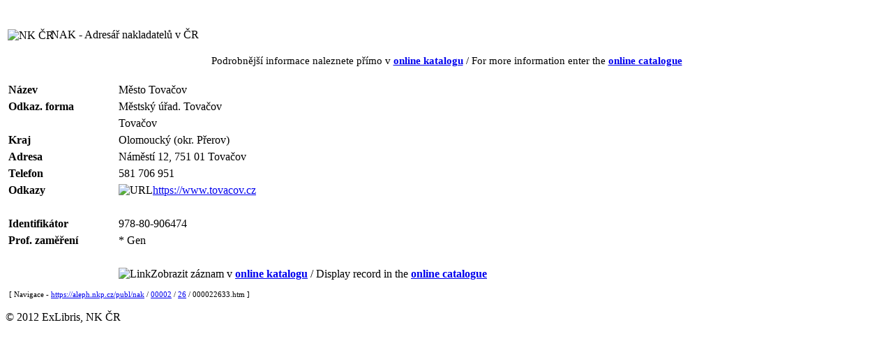

--- FILE ---
content_type: text/html
request_url: https://aleph.nkp.cz/publ/nak/00002/26/000022633.htm
body_size: 5229
content:
<!DOCTYPE HTML PUBLIC "-//W3C//DTD HTML 4.01 Transitional//EN" "http://www.w3.org/TR/html4/loose.dtd">
<html>
   <head>
      <meta http-equiv="Content-Type" content="text/html; charset=UTF-8">
      <title>Město Tovačov</title>
      <meta http-equiv="Cache-Control" content="no-cache">
      <meta http-equiv="Pragma" content="no-cache">
      <meta name="description" content="Město Tovačov ; Náměstí 12, 751 01  Tovačov">
      <link rel="stylesheet" href="https://aleph.nkp.cz/aleph.css" type="text/css">
   </head>
   <body>
      <div style="width:100%; height:15px; background:url(https://aleph.nkp.cz/exlibris/aleph/u24_1/alephe/www_f_cze/icon/f-spacer.jpg) repeat"></div>
      <table style="margin-top:15px" width="95%">
         <tr>
            <td width="5%" nowrap><img src="https://aleph.nkp.cz/exlibris/aleph/u24_1/alephe/www_f_cze/icon/nk-logo-b.gif" style="width:60px; vertical-align:middle" alt="NK ČR"> &nbsp;
            </td>
            <td class="title">NAK - Adresář nakladatelů v ČR</td>
         </tr>
      </table>
      <div style="margin-top:15px; font-size:95%; text-align:center">Podrobnější informace naleznete přímo v <a href="https://aleph.nkp.cz/F/?func=direct&amp;doc_number=000022633&amp;local_base=nak" rel="nofollow"><b>online katalogu</b></a> / For more information enter the <a href="https://aleph.nkp.cz/F/?func=direct&amp;doc_number=000022633&amp;local_base=nak&amp;con_lng=eng" rel="nofollow"><b>online catalogue</b></a></div>
      <table style="margin-top:20px; width:100%" cellspacing="0" cellpadding="0" border="0">
         <tr valign="top">
            <td>
               <table id="record" cellspacing="2" cellpadding="2" border="0" width="100%">
                  <tr valign="top">
                     <td class="td1" width="15%" nowrap><b>Název</b></td>
                     <td class="td1">Město Tovačov</td>
                  </tr>
                  <tr valign="top">
                     <td class="td1" width="15%" nowrap><b>Odkaz. forma</b></td>
                     <td class="td1">Městský úřad. Tovačov</td>
                  </tr>
                  <tr valign="top">
                     <td class="td1" width="15%" nowrap></td>
                     <td class="td1">Tovačov</td>
                  </tr>
                  <tr valign="top">
                     <td class="td1" width="15%" nowrap><b>Kraj</b></td>
                     <td class="td1">Olomoucký (okr. Přerov)</td>
                  </tr>
                  <tr valign="top">
                     <td class="td1" width="15%" nowrap><b>Adresa</b></td>
                     <td class="td1">Náměstí 12, 751 01  Tovačov</td>
                  </tr>
                  <tr valign="top">
                     <td class="td1" width="15%" nowrap><b>Telefon</b></td>
                     <td class="td1">581 706 951</td>
                  </tr>
                  <tr valign="top">
                     <td class="td1" width="15%" nowrap><b>Odkazy</b></td>
                     <td class="td1"><img src="https://aleph.nkp.cz/exlibris/aleph/u24_1/alephe/www_f_cze/icon/f-tn-link.jpg" border="0" alt="URL"><a href="https://www.tovacov.cz" target="_blank">https://www.tovacov.cz</a></td>
                  </tr>
                  <tr valign="top">
                     <td class="td1" width="15%" nowrap></td>
                     <td class="td1"><br></td>
                  </tr>
                  <tr valign="top">
                     <td class="td1" width="15%" nowrap><b>Identifikátor</b></td>
                     <td class="td1">978-80-906474</td>
                  </tr>
                  <tr valign="top">
                     <td class="td1" width="15%" nowrap><b>Prof. zaměření</b></td>
                     <td class="td1"> * Gen</td>
                  </tr>
                  <tr valign="top">
                     <td class="td1" width="15%" nowrap></td>
                     <td class="td1"><br></td>
                  </tr>
                  <tr valign="top">
                     <td class="td1" width="15%" nowrap></td>
                     <td class="td1"><img src="https://aleph.nkp.cz/exlibris/aleph/u24_1/alephe/www_f_cze/icon/f-separator.gif" border="0" alt="Link">Zobrazit záznam v <a href="https://aleph.nkp.cz/F/?func=direct&amp;doc_number=000022633&amp;local_base=nak" rel="nofollow"><b>online katalogu</b></a> / Display record in the <a href="https://aleph.nkp.cz/F/?func=direct&amp;doc_number=000022633&amp;local_base=nak&amp;con_lng=eng" rel="nofollow"><b>online catalogue</b></a></td>
                  </tr>
               </table>
            </td>
            <td class="text1" style="padding-left:15px; width:200px"> &nbsp; </td>
         </tr>
      </table><a name="tail"></a><div class="text1" style="margin-left:5px; margin-top:10px; font-size:70%">[ Navigace - <a href="https://aleph.nkp.cz/publ/nak/">https://aleph.nkp.cz/publ/nak</a> / <a href="https://aleph.nkp.cz/publ/nak/00002/">00002</a> / <a href="https://aleph.nkp.cz/publ/nak/00002/26/">26</a> / 000022633.htm ]
      </div><br><div class="copyright">© 2012 ExLibris, NK ČR</div>
      <!--This document was last updated on 2025-11-06T15:46:37.911+01:00-->
   </body>
</html>